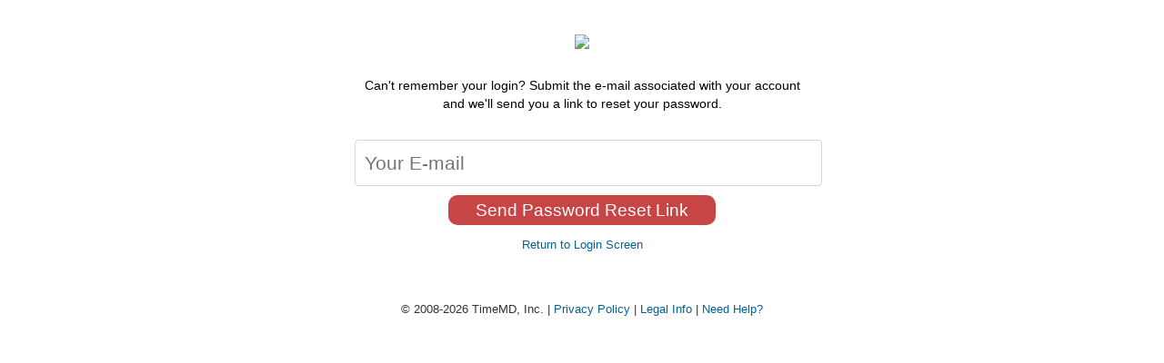

--- FILE ---
content_type: text/html; charset=UTF-8
request_url: https://login.timemd.com/login/passwordReset.php
body_size: 1295
content:
<!DOCTYPE HTML PUBLIC "-//W3C//DTD HTML 4.01//EN"
	"http://www.w3.org/TR/html4/strict.dtd">
<html>

<head>

<meta http-equiv="content-type" content="text/html; charset=utf-8">
<meta name="author" content="Erik Rowland">
<meta name="robots" content="all">
<meta name="viewport" content="width=device-width, initial-scale=1">
<meta http-equiv="X-UA-Compatible" content="IE=9; IE=8; IE=7; IE=EDGE" />

<title>TimeMD.com :: Login Recovery</title>

<link rel="apple-touch-icon" href="https://www.timemd.com/images/icon-iphone.png">

<link href="/src_v2/login2.css" type="text/css" rel="stylesheet">

<!-- GLOBAL JAVASCRIPT FILES -->
<script type="text/javascript" src="/js_v2/global.js"></script>
<script type="text/javascript" src="/js_v2/submitOnceLogin.js"></script>

<!-- IE COMPATIBILITY MODE CHECK -->
<script src="/js/iecheck.js"></script>
<script>

var ie = IeVersion();

if ( ie.CompatibilityMode == true ) {
	alert("Your browser is in Compatibility View mode for TimeMD.com. It must be set to normal view before proceeding.");
}

</script>

<!-- GPS TRACKING -->

<!-- ADDITIONAL CODE IF NECESSARY -->




</head>

<body >

<div class="login">

	<div class="login-header">
		<img src="/images/Logo-login.png">
	</div>

	<div class="login-form">

	<!--// MAIN CONTENT //-->
	

	<form method="POST" action="https://login.timemd.com/login/passwordReset.php" enctype="multipart/form-data" name="a_form">
<input type="hidden" name="action" value="submitForm">

	<div class="desc">
		Can't remember your login? Submit the e-mail associated with your account and we'll send you a link to reset your password.
	</div>

	<input type="text" name="user" value="" id="user" tabindex="1" onblur="checkRequired('user');" placeholder="Your E-mail"><br />

	<input type="submit" value="Send Password Reset Link" name="submitButton" class="buttonStyleRed" style="font-size:1.2em;padding-left:30px;padding-right:30px;"><br />
	
	<h6 class="no-access"><a href="/login/">Return to Login Screen</a></h6>

	<script type="text/javascript">
	document.getElementById('user').focus();
	</script>

</form>
	</div>

	<div id="login_page_footer">

		
		<span style="">&copy; 2008-2026 TimeMD, Inc.</span> | 
		<span style=""><a href="#" onclick="window.open('http://www.timemd.com/privacy-policy/')">Privacy Policy</a></span> | 
		<span style=""><a href="#" onclick="window.open('http://www.timemd.com/terms-of-use/')">Legal Info</a></span> | 
		<span style=""><a href="#" onclick="window.open('http://help.timemd.com')">Need Help?</a></span>
	</div>

	</div>

</body>
</html>

--- FILE ---
content_type: text/css
request_url: https://login.timemd.com/src_v2/login2.css
body_size: 2361
content:
body {
	margin:0px;
	font-family:Arial;
	background-color: #fff; /* Old browsers */
	*background: -moz-linear-gradient(top, #ffffff 0%, #f6f6f6 81%, #ededed 100%); /* FF3.6-15 */
	*background: -webkit-linear-gradient(top, #ffffff 0%,#f6f6f6 81%,#ededed 100%); /* Chrome10-25,Safari5.1-6 */
	*background: linear-gradient(bottom, #ffffff 0%,#f6f6f6 81%,#ededed 100%); /* W3C, IE10+, FF16+, Chrome26+, Opera12+, Safari7+ */
	*filter: progid:DXImageTransform.Microsoft.gradient( startColorstr='#ffffff', endColorstr='#ededed',GradientType=0 ); /* IE6-9 */
	*-webkit-background-size: cover;
	*-moz-background-size: cover;
	*-o-background-size: cover;
	*background-size: 100%;
	*height:100%;
}

h1, h2, h3, h4, h5, h6, a {
	margin:0; padding:0;
}
.login {
	margin:0 auto;
	height:100%;
}
.login-header {
	text-align:center;
	margin-top:3%;
}
.login-header img {
	max-width:200px;
}

.login-form h3 {
	text-align:left;
	color:#737373;
	line-height:9px;
}
.login-form {
	box-sizing:border-box;
	*padding-top:43px;
	margin:26px auto;
	text-align:center;
	margin-bottom:60px;
	width:500px;
}
.login select,
.login input[type="text"],
.login input[type="password"] {
	width: 100%;
	height:47px;
	margin:10px 0;
	border-radius:4px;
	border:1px solid #d6d6d6;
	outline:none;
	padding-left:10px;
	font-size:1.3em;
	font-weight:lighter;
}
.login-form input[type="submit"] {
	xheight:40px;
	xwidth:186px;
	xborder:1px solid #999;
	xborder-radius:6px;
	xcursor:pointer;
	xfont-size:1em;
	xbackground-color:#930000;
	xmargin-top:8px;
	xcolor:#fff;
	xfont-weight:lighter;
}

.login-form .desc {
	font-size: .9em;
	line-height:1.4em;
	margin-bottom:20px;
}

.no-access {
	margin-top:14px;
	text-decoration:none;
	font-size:.8em;
	font-weight:lighter;
}
.no-access a {
	text-decoration:none;
	color: #006193;
}

.signUp {
	*margin: 0 auto;
	*padding-top: 20px;
	padding-bottom: 14px;
}
.signUpTxt {
	text-align:center;
	font-weight:lighter;
}
.signUpTxt a{
	text-decoration:none;
	color: #006193;
}

#login_page_footer {
	width:100%; text-align:center; position:relative; bottom:4px; color:#333333;
	font-size:.8em;
}
#login_page_footer a {
	text-decoration: none;
	color: #006193;
}

.t-container {}
.clock {text-align:center; font-family:'Verdana'; color:#6e0000;}

#digitalclock ul { padding:0px; list-style:none; text-align:center;margin-bottom:0px; }
#digitalclock ul li { display:inline; font-size:4em; text-align:center;letter-spacing:-3px;font-weight:lighter }

@-webkit-keyframes mymove {
	0% {opacity:1.0; text-shadow:0 0 20px #00c6ff;}
	50% {opacity:0; text-shadow:none; }
	100% {opacity:1.0; text-shadow:0 0 20px #00c6ff; }
}

@-moz-keyframes mymove {
	0% {opacity:1.0; text-shadow:0 0 20px #00c6ff;}
	50% {opacity:0; text-shadow:none; }
	100% {opacity:1.0; text-shadow:0 0 20px #00c6ff; }
}

/* Large Devices, Wide Screens */
@media only screen and (max-width: 2200px) {
	.login-header img {
		width:20%;
	}
}

/* Large Devices, Wide Screens */
@media only screen and (max-width: 1200px) {
  .login {
    width: 600px;
    *font-size: 2em;
  }
  .login-header img {
	width:40%;
  }
}
@media only screen and (max-width: 1100px) {
  .login {
    margin-top: 2%;
    width: 600px;
    *font-size: 1.7em;
  }
  .login-header img {
	width:40%;
  }
}
/* Medium Devices, Desktops */
@media only screen and (max-width: 992px) {
  .login {
    margin-top: 1%;
    width: 550px;
    *font-size: 1.7em;
    min-height: 0;
  }
  .login-header img {
	width:40%;
  }
}
/* Small Devices, Tablets */
@media only screen and (max-width: 768px) {
  .login {
    margin-top: 0;
    width: 500px;
    *font-size: 1.3em;
    min-height: 0;
  }
  .login-form {
	width:450px;
  }
  .login-header img {
	width:60%;
  }
}

/* Small Devices, Tablets */
@media only screen and (max-width: 550px) {
  .login {
    margin-top: 0;
    width: 450px;
    *font-size: 1.3em;
    min-height: 0;
  }
  .login-form {
	width:400px;
  }
  .login-header img {
	width:60%;
  }
}

/* Extra Small Devices, Phones */
@media only screen and (max-width: 480px) {
  .login {
    margin-top: 6%;
    width: 400px;
    min-height: 0;
  }
  .login h2 {
    margin-top: 0;
  }
  .login-form {
	width:350px;
  }
  .login-header img {
	width:60%;
  }
  #digitalclock ul li { font-size:3em;}
}
/* Custom, iPhone Retina */
@media only screen and (max-width: 375px) {
  .login {
    margin-top: 6%;
    width: 300px;
    min-height: 0;
  }
  .login-form {
	width:290px;
  }
}

@media only screen and (max-width: 320px) {
  .login {
    margin-top: 6%;
    width: 290px;
    min-height: 0;
  }
  .login-form {
	width:270px;
  }
  #digitalclock ul li { font-size:2.5em;}
}

@media only screen and (max-width: 240px) {
  .login {
    margin-top: 1%;
    width: 220px;
    min-height: 0;
  }
  .login-form {
	width:200px;
  }
  #digitalclock ul li { font-size:2em;}
}








.clear {
	display: block;
	clear: both;
	width: 100%;
	height: 1px;
	margin: 0 0 -1px;
	font-size: 1px;
	line-height: 1px;
}

.descriptionBox{
	background-color:#E2E2E2;
	border-bottom:1px solid #C5C5C5;
	border-top:1px solid #C5C5C5;
}
.descriptionText{
	padding:12px 18px 14px 18px;
	color:#454545;
	font-size:.9em;
	*line-height:16px;
}

.loginButton {
	margin:0px;
	border:0px;
}
.loginForgot {
	text-align:right;
	font-size:11px;
	font-style:italic;
	float:right;
}

.buttonStyle {
	border: 1px solid #7D7D7D;
	background-color: #DADBDA;
	font-size: 11px;
	display:block;
	color: #444;
	text-decoration:none;
	text-align:center;
	font-weight: normal;
	padding:1px 6px 1px 6px;
	background-repeat: repeat-x;
	cursor:pointer;
	font-family:Arial;
}
a.buttonStyle, a.buttonStyle:link, a.buttonStyle:visited {
	text-decoration:none;
	color: #444;
	background-color: #DADBDA;
	text-align:center;
}
.listTitleText2 {
	font-size:15px;
	color:#314459;
	font-weight:bolder;
}

#footerArea {
	margin: 0 auto;
	padding: 0px;
	margin-top: 10px;
	margin-bottom: 20px;
	text-align: center;
}

.footerNav{
	color:#999;
	font-size:11px;
}
.footerNav a:link, .footerNav a:visited {
	color:#999;
	font-size:11px;
	text-decoration:none;
}

#footerText {
	margin: 0px;
	margin-top: 15px;
	color: #7c7c7c;
	font-size: 11px;
}

#gradient {
	background: url('/images_v2/gradient_bg.jpg') repeat-x 0 4px;
}
.pagewrapper {
	*width: 905px;
	margin: 0 auto;
}

.reqTxt {
	font-size:9px;
	color:#808080;
	font-weight:normal;
	font-style:italic;
}
.formElems {
	text-align:left;
}
.formElems td {
	padding:4px;
	border-spacing:2px;
}
.formTxt {
	font-size:13px;
	font-weight:bolder;
	line-height:13px;
}
.button {
	font-size:12px;
	border-color: #bd9494;
	background-color: #f0f0f0;
	color: #000;
	background-image: url('/themes/TimeMD/images/bgBtnGray.gif');
	vertical-align: middle;
}

.buttonStyleRed {
	display: inline-block;
	margin: 0 0 0 0;
	padding: 6px 14px;
	font-size: 11px;
	line-height: 1.1em;
	vertical-align: bottom;
	appearance: none;
	box-shadow: none;
	border-radius: 0;
	outline: none;
	text-align: center;
	cursor:pointer;
}

.buttonStyleRed,
a.buttonStyleRed,
a.buttonStyleRed:link,
a.buttonStyleRed:visited {
	color: #fff;
	text-decoration: none;
	background-color: #c74545;
	border: none;
	border-radius: 10px;
}

.button2 {
	border: 1px solid #999;
	border-radius: 6px;
	cursor: pointer;
	font-size: 1em;
	background-color: #930000;
	margin-top: 8px;
	color: #fff;
	font-weight: lighter;
	align-items: flex-start;
	text-align: center;
	box-sizing: border-box;
	padding: 5px 14px 6px;
	text-decoration:none;
}
.button2 a{
	text-decoration:none;
}

.notice, .success, .errors {padding:.8em;margin-bottom:1em;border:2px solid #ddd;font-size:1.0em;}
.notice {background:#ffd27b;color:#514721;border-color:#c66b00;}
.success {background:#E6EFC2;color:#264409;border-color:#C6D880;}
.notice a {color:#514721;}
.success a {color:#264409;}

.errors {
	padding: .5em;
	margin:10px;
	margin-bottom: 1em;
	border: 1px solid #ddd;
	font-size: 1em;
	background: #CC0000;
	color: #FFF;
	border-radius:12px;
	text-align:center;
}
.errors a {
	color: #8a1f11;
}
.errors ul {
	margin: 0px;
	padding: 0px;
	padding-left: 26px;
	list-style:none;
}

.errors ul li {
	font-weight: bolder;
}

.errors a:link,
.errors a:visited {
	color: #cc0000;
}



.quickclock ol li {
	margin-top:20px;
}

.gpserror {
	padding-top:20px;
	padding-bottom:30px;
	color:#cc0000;
}

--- FILE ---
content_type: application/javascript
request_url: https://login.timemd.com/js_v2/global.js
body_size: 5701
content:
//  HIDE WEBCLOCK
function hideWebClock() {
    document.getElementById("webClockBlock").style.display = "none";
    document.getElementById("webClockBlock").style.visibility = "hidden";
    document.getElementById("webClockBlockHidden").style.visibility = "visible";
    document.getElementById("webClockBlockHidden").style.display = "block";
}

function showWebClock() {
    if (window.opener.document.getElementById("webClockBlock") != null) {
        window.opener.document.getElementById("webClockBlock").style.display = "block";
        window.opener.document.getElementById("webClockBlock").style.visibility = "visible";
        window.opener.document.getElementById("webClockBlockHidden").style.visibility = "hidden";
        window.opener.document.getElementById("webClockBlockHidden").style.display = "none";
    }
    self.close();
}

function checkForWebClockPopOut(windowName) {

    var popCheck = window.open('', windowName, 'width=100,height=100');

    alert(popCheck.location);

    if (popCheck.location == "about:blank") {
        //hideWebClock();
    }
}

//  CONFIRM MOBILE VIEW
function confirmMobileView() {
    var agree = confirm("Would you like to be redirected to our mobile version for employee time tracking at:\n\nhttp://mobile.timemd.com");
    if (agree)
        window.location = "http://mobile.timemd.com/?js_redirect=true"
    else
        return false;
}

//  CONFIRM DELETE
function confirmDelete() {
    var agree = confirm("Are you sure you wish to delete this entry?");

    if (agree == true) {
        return true;
    } else {
        return false;
    }
}

//  CONFIRM MODIFICATION
function confirmModify() {
    var agree = confirm("Are you sure you wish to modify the entries you've selected?");
    if (agree)
        return true;
    else
        return false;
}

//  CONFIRM MASS UPDATE
function confirmMassFinal() {
    var agree = confirm("Are you sure you wish to finalize all data without reviewing it first?");
    if (agree)
        return true;
    else
        return false;
}

function confirmInactiveEmp() {
    var agree = confirm("Are you sure you wish to deactivate this personnel entry?\n\n If so, personnel status will be set to In-Active and personnel data will no longer be available in reporting or payroll export features.");
    if (agree)
        return true;
    else
        return false;
}

//  CONFIRM LOCK
function confirmLock() {
    var agree = confirm("Warning:: Locked time entries can only be un-done by the site administrator.");
    if (agree)
        return true;
    else
        return false;
}

//  FOCUS ON FORM FIELD
function fieldFocus() {
    var f = document.getElementById("focus");
    if (f) {
        document.getElementById("focus").focus();
    }
}

//  CUSTOM POP-UP WINDOW
var popUpWin;
var isIE3;
var isIE3 = (navigator.appVersion.indexOf("MSIE 3") != -1) ? true : false;
var popUpClock = {};

function openClockWindow(url, width, height, windowName) {

    var dimensions;

    dimensions = "width=" + width + ",height=" + height;

    var other = ",channelmode=0,dependent=0,directories=0,fullscreen=0,location=0,menubar=0,resizable=1,scrollbars=1,status=1,toolbar=0";

    var attributes = dimensions + other;

    popUpClock = window.open(url, windowName, attributes);

    if (popUpClock.opener == null) {
        popUpClock.opener = window;
    }
    if (navigator.appName == 'Netscape') {
        popUpClock.focus();
    }
}

function closeClockWindow(windowName) {

    var popUpWin = popUpClock[windowName];

    if (popUpWin && !popUpWin.closed) {
        popUpWin.close();
        delete popUpClock[windowName];
    }
    popUpWin = "";
}


function openWindow(url, arg2, arg3) {

    var dimensions;

    if (arguments.length == 2) {

        // * add more flagNames here *

        if (arg2 == "anyFlagName1") {
            dimensions = "width=200,height=200";
        } else if (arg2 == "anyFlagName2") {
            dimensions = "width=300,height=300";
        }

        // condition is true if width and height are specified
    } else if (arguments.length == 3) {
        dimensions = "width=" + arg2 + ",height=" + arg3;

        // DEFAULT condition is true if only url is specified
    } else {
        dimensions = "width=700,height=700";
    }

    var other = ",channelmode=0,dependent=0,directories=0,fullscreen=0,location=0,menubar=0,resizable=0,scrollbars=1,status=1,toolbar=0";

    var attributes = dimensions + other;

    popUpWin = window.open(url, popUpWin, attributes, "pop");

    if (popUpWin.opener == null) {
        popUpWin.opener = window;
    }
    if (navigator.appName == 'Netscape') {
        popUpWin.focus();
    }
}

function closeWindow() {

    if (isIE3) {
        popUpWin = window.open("", "TechSpecs", "toolbar=no,location=0,directories=0,status=yes,menubar=no,scrollbars=yes,resizable=no,height=1,width=1")
    }

    if (popUpWin && !popUpWin.closed) {
        popUpWin.close();
    }
    popUpWin = "";
}

var lyrDict = {};

function load_layer(lyr) {
    if (typeof(lyrDict[lyr]) == 'undefined') {
        lyrDict[lyr] = new baseObject(lyr);
    }
    return lyrDict[lyr];
}

var pop_ids = {};
var hide = '';

function pop_a_select(ct, hide) {
    if (!pop_ids[ct]) return;
    var box = load_layer('pop_a_box_' + ct);
    if (!pop_ids[ct]['in_place']) {
        var anchor = load_layer('pop_a_anchor_' + ct);
        box.moveTo(anchor.getAbsLeft() + anchor.getWidth() - box.getWidth() - 7, anchor.getAbsTop() + pop_ids[ct]['pos']);
        pop_ids[ct]['in_place'] = 1;
    }

    if (box.style.visibility == browserID.show) {
        box.hide();
        // ( see file /js/hideElements.js -> hides selected form elements for DHTML )
        showElements(hide);
    } else {
        hideElements(hide);
        box.show();
    }
}

function set_a_select(ct, f1, f2, v, hide) {
    var txt = document.forms[f1].elements[f2];

    if (txt.type == 'textarea') {
        if (txt.value == '') txt.value = v;
        else txt.value += "\n" + v;
    } else {
        txt.value = v;
    }
    var box = load_layer('pop_a_box_' + ct);
    box.hide();

    showElements(hide);
}



var StartDate = "";
var EndDate = "";

function InitSaveVariables(form) {
    EndDate = form.dtEnd.value;
}

function EndToStartDate(form) {
    if (form.copy.checked) {
        InitSaveVariables(form);
        form.dtEnd.value = form.dtStart.value;
    } else {
        form.dtEnd.value = EndDate;
    }
}


//  COUNT CHARS
function getObject(obj) {
    var theObj;
    if (document.all) {
        if (typeof obj == "string") {
            return document.all(obj);
        } else {
            return obj.style;
        }
    }
    if (document.getElementById) {
        if (typeof obj == "string") {
            return document.getElementById(obj);
        } else {
            return obj.style;
        }
    }
    return null;
}

function CountChars(enter, exit, text, characters) {
    var enterObj = getObject(enter);
    var exitObj = getObject(exit);
    var longitud = characters - enterObj.value.length;
    if (longitud <= 0) {
        longitud = 0;
        text = '<span class="disable"> ' + text + ' </span>';
        enterObj.value = enterObj.value.substr(0, characters);
    }
    exitObj.innerHTML = text.replace("{CHAR}", longitud);
}

function GetInputValue(theform, fieldName) {
    var eleRef;
    for (var x = 0; x < theform.elements.length; x++) {
        eleRef = theform.elements[x];
        if (eleRef.name != fieldName) continue;
        if (eleRef.type.indexOf("select") == 0) {
            return eleRef.options[eleRef.selectedIndex].value;
        } else if (eleRef.type.indexOf("radio") == 0) {
            if (eleRef.checked) return eleRef.value;
        } else if (eleRef.type.indexOf("check") == 0) {
            if (eleRef.checked) return eleRef.value;
        } else {
            return eleRef.value;
        }
    }
    return eleRef;
}

function AddDayTimeSheet(FormDate, Count) {

    var myDate = new Date(FormDate);

    myDate.setDate(myDate.getDate() + Count);

    var year = myDate.getFullYear();
    var day = myDate.getDate();
    var month = myDate.getMonth() + 1;

    if (year < 2000) {
        year += 100;
    }
    if (day < 10) {
        day = "0" + day;
    }
    if (month < 10) {
        month = "0" + month;
    }

    finalDt = month + "/" + day + "/" + year;

    return finalDt;
}

function docRedirectPost() {

    var docidx = document.a_form.idx.value;
    var randidx = document.a_form.randIdx.value;
    var useridx = document.a_form.findUserIdx_1_1.value;
    var posturl = "/docTracker/download.php?idx=" + docidx + "&randIdx=" + randidx + "&userIdx=" + useridx;

    window.open(posturl, "mywindow", "menubar=no,width=10,height=10,toolbar=no");
    window.location = "/docTracker/index.php";

    return true;

}


function expandTxt(thistag, tag) {
    styleObj = document.getElementById(thistag).style;
    if (styleObj.display == 'none') {
        styleObj.display = '';
        tag.innerHTML = "<i>hide</i>";
    } else {
        styleObj.display = 'none';
        tag.innerHTML = "<i>show details</i>";
    }
}

function expandTxtBrowser(thistag, tag) {
    styleObj = document.getElementById(thistag).style;
    if (styleObj.display == 'none') {
        styleObj.display = '';
        tag.innerHTML = "<i>hide</i>";
    } else {
        styleObj.display = 'none';
        tag.innerHTML = "<i>show</i>";
    }
}

function expandTxtSet(thistag, tag) {
    styleObj = document.getElementById(thistag).style;
    if (styleObj.display == 'none') {
        styleObj.display = '';
        tag.innerHTML = "<i>hide</i>";
    } else {
        styleObj.display = 'none';
        tag.innerHTML = "<i>show</i>";
    }
}

function expandTxtDynamic(thistag, tag, dyntext) {
    styleObj = document.getElementById(thistag).style;
    if (styleObj.display == 'none') {
        styleObj.display = '';
        tag.innerHTML = "<i>hide " + dyntext + "</i>";
    } else {
        styleObj.display = 'none';
        tag.innerHTML = "<i>show " + dyntext + "</i>";
    }
}



function loadExternal(url, area) {
    if (window.frames['buffer']) {
        window.frames['buffer'].location = url;

        var lyr = document.getElementById ? document.getElementById('displayFrame') : document.all ? document.all['displayFrame'] : null;

        if (lyr && typeof lyr.innerHTML != "undefined") {

            lyr.innerHTML = '<iframe name="page_loader" width="100%" height="300" marginheight="0" marginwidth="0" frameborder="0" src="/localLimit/pageLoader.php?area=' + area + '">Sorry, your browser does not support this report.</iframe>';
            //lyr.innerHTML = '<div style="padding-top:30px;text-align:center;"><b style="font-size:17px;">Loading ' + area + '...</b><div style="padding-top:6px;"><img src="/images/ajax-loader3.gif" alt="Loading"></div></div>';

            if (area == 'Report') {
                //lyr.innerHTML = lyr.innerHTML + '<div style="font-size:11px;padding-top:10px;text-align:center;">Note: Depending on the size of your ' + area +', it may take a few minutes to load. If you would like your report to load faster, try modifying the ' + area + ' parameters.</div></div>';
            }

            //lyr.innerHTML = lyr.innerHTML + '<div style="padding-bottom:60px;"></div>';
        }
        return false;
    }
    return true; // other browsers follow link
}

function displayExternal() {

    var lyr = document.getElementById ? document.getElementById('displayFrame') : document.all ? document.all['displayFrame'] : null;

    if (window.frames['buffer'] && lyr && typeof lyr.innerHTML != "undefined") {

        //lyr.style.height = "auto";
        //if (docHt) lyr.style.height = docHt + "px";

        if (navigator.appVersion.indexOf("Mac") != -1) {
            lyr.style.height = "500px";
            lyr.style.overflow = "scroll";
        }

        if (navigator.appVersion.indexOf("Windows") != -1 && BrowserDetect.browser == 'Firefox') {

            var iframeWin = window.frames['buffer'];
            var docHt = getDocHeight(iframeWin.document);

            if (docHt > 30000) {
                lyr.style.height = "800px";
                lyr.style.overflow = "scroll";
            }
        }

        lyr.innerHTML = window.frames['buffer'].document.body.innerHTML;
    }
}

function getLoaded() {
    if (window == parent) return;
    else parent.displayExternal();
}

function getDocHeight(doc) {
    var docHt = 0,
        sh, oh;
    if (doc.height) docHt = doc.height;
    else if (doc.body) {
        if (doc.body.scrollHeight) docHt = sh = doc.body.scrollHeight;
        if (doc.body.offsetHeight) docHt = oh = doc.body.offsetHeight;
        if (sh && oh) docHt = Math.max(sh, oh);
    }

    //docHt-=2500;
    //docHt-=1400;
    return docHt;
}

function iFrameHeight(iframeName) {
    if (document.getElementById && !(document.all)) {
        h = document.getElementById(iframeName).contentDocument.body.scrollHeight;
        //document.getElementById(iframeName).style.height = h;
    } else if (document.all) {
        h = document.frames(iframeName).document.body.scrollHeight;
        //document.all.custFrame.style.height = h;
    }

    return h;
}


var BrowserDetect = {
    init: function() {
        this.browser = this.searchString(this.dataBrowser) || "An unknown browser";
        this.version = this.searchVersion(navigator.userAgent) ||
            this.searchVersion(navigator.appVersion) ||
            "an unknown version";
        this.OS = this.searchString(this.dataOS) || "an unknown OS";
    },
    searchString: function(data) {
        for (var i = 0; i < data.length; i++) {
            var dataString = data[i].string;
            var dataProp = data[i].prop;
            this.versionSearchString = data[i].versionSearch || data[i].identity;
            if (dataString) {
                if (dataString.indexOf(data[i].subString) != -1)
                    return data[i].identity;
            } else if (dataProp)
                return data[i].identity;
        }
    },
    searchVersion: function(dataString) {
        var index = dataString.indexOf(this.versionSearchString);
        if (index == -1) return;
        return parseFloat(dataString.substring(index + this.versionSearchString.length + 1));
    },
    dataBrowser: [{
            string: navigator.userAgent,
            subString: "OmniWeb",
            versionSearch: "OmniWeb/",
            identity: "OmniWeb"
        },
        {
            string: navigator.vendor,
            subString: "Apple",
            identity: "Safari"
        },
        {
            prop: window.opera,
            identity: "Opera"
        },
        {
            string: navigator.vendor,
            subString: "iCab",
            identity: "iCab"
        },
        {
            string: navigator.vendor,
            subString: "KDE",
            identity: "Konqueror"
        },
        {
            string: navigator.userAgent,
            subString: "Firefox",
            identity: "Firefox"
        },
        {
            string: navigator.vendor,
            subString: "Camino",
            identity: "Camino"
        },
        { // for newer Netscapes (6+)
            string: navigator.userAgent,
            subString: "Netscape",
            identity: "Netscape"
        },
        {
            string: navigator.userAgent,
            subString: "MSIE",
            identity: "Explorer",
            versionSearch: "MSIE"
        },
        {
            string: navigator.userAgent,
            subString: "Gecko",
            identity: "Mozilla",
            versionSearch: "rv"
        },
        { // for older Netscapes (4-)
            string: navigator.userAgent,
            subString: "Mozilla",
            identity: "Netscape",
            versionSearch: "Mozilla"
        }
    ],
    dataOS: [{
            string: navigator.platform,
            subString: "Win",
            identity: "Windows"
        },
        {
            string: navigator.platform,
            subString: "Mac",
            identity: "Mac"
        },
        {
            string: navigator.platform,
            subString: "Linux",
            identity: "Linux"
        }
    ]

};
BrowserDetect.init();



function close_box(divname, textname) {
    var divbox = document.getElementById(divname);
    divbox.style.display = 'none';

    var inputbox = document.getElementById(textname);
    inputbox.value = '';

    return false;
}


function expand_message(ticket_id) {

    classname = 'messagebrief_' + ticket_id;
    classname2 = 'messageall_' + ticket_id;

    var obj = document.getElementById(classname);
    obj.style.display = 'none';

    var obj = document.getElementById(classname2);
    obj.style.display = 'block';

    return false;
}

function close_message(ticket_id) {

    classname = 'messagebrief_' + ticket_id;
    classname2 = 'messageall_' + ticket_id;

    var obj = document.getElementById(classname);
    obj.style.display = 'block';

    var obj = document.getElementById(classname2);
    obj.style.display = 'none';

    return false;
}

function go_advance(ticket_id) {

    //var inputbox=document.getElementById(txtname);
    //document.tktform.replydata.value=inputbox.value;
    //var myarray=txtname.split("_");

    //document.tktform.action="/manageHelp/input.php?idx="+myarray[1];

    redirecturl = "/manageHelp/input.php?idx=" + ticket_id;
    window.location = redirecturl;
    document.tktform.submit();
}

function validate_quick_reply(field, text) {

    if (field.value == "") {
        alert(text);
        field.focus();
        return false;
    } else {
        return true;
    }
}

function check_quick_reply(frm, ticket_id) {

    with(frm) {
        reply = eval("reply_" + ticket_id);
        var flag1 = validate_quick_reply(reply, 'Please enter your reply before submitting.');
        if (flag1 == false) {
            reply.focus();
            return false;
        }
    }

    return true;
}

function add_quick_reply(ticket_id) {

    var divarray = document.getElementsByTagName("div");
    var reg = /^quickreply/;

    for (i = 0; i < divarray.length; i++) {
        if (reg.test(divarray[i].id)) {
            classname = divarray[i].id;
            var obj = document.getElementById(classname);
            obj.style.display = 'none';
        }
    }

    classname = 'quickreply_' + ticket_id;
    var obj = document.getElementById(classname);
    obj.style.display = 'block';
}

function Submit_rating(article_id, info) {

    pars = 'idx=' + article_id + "&action=SUBMITRATING&info=" + info;
    met = 'post';
    id = "ratingcontent";
    var myAjax = new Ajax.Updater(id, 'kb_details.php', { method: met, parameters: pars, evalScripts: true, onFailure: SuccessHandler, onException: FailureHandler, onSuccess: SuccessHandler });

    //	window.location='knowledgebase.php?act=art&submitinfo=yes&article_id='+article_id+'&info='+info;
}

function SuccessHandler(req) {
    //alert(req.responseText);
}

function FailureHandler(req) {
    //alert(req.responseText);
}

function addAddress(spanelem, spanlabel) {
    elem = document.getElementById(spanelem);
    elem.style.display = '';
    elem = document.getElementById(spanlabel);
    elem.style.display = '';
}

function quote_box(article_id) {
    pars = 'idx=' + article_id;
    met = 'get';
    url = '/manageHelp/get_last_reply.php';
    var myAjax = new Ajax.Request(url, { method: met, parameters: pars, evalscripts: true, onFailure: SuccessHandler, onException: FailureHandler, onSuccess: fillReplyBox });
}

function fillReplyBox(req) {
    var mytext = req.responseText;

    replybox = document.b_form.reply;
    replybox.value += "\n --- Original Message --- \n" + mytext;
    replybox.focus(0);
    if (replybox.setSelectionRange) {
        replybox.setSelectionRange(0, 0);
    }
}

function edit_reply(replybox, textbox) {
    elembox = document.getElementById(replybox);
    elembox.style.display = 'none';
    elembox = document.getElementById(textbox);
    elembox.style.display = 'block';
}

function loadinparent(url) {
    self.opener.location = url;
}

// function will clear input elements on every form on HTML page
function clearForms() {
    // variable declaration
    var x, y, z, type = null;
    // loop through forms on HTML page
    for (x = 0; x < document.forms.length; x++) {
        // loop through each element on form
        for (y = 0; y < document.forms[x].elements.length; y++) {
            // define element type
            type = document.forms[x].elements[y].type;
            // alert before erasing form element
            // alert('form='+x+' element='+y+' type='+type);
            // switch on element type
            switch (type) {
                case 'text':
                case 'textarea':
                case 'password':
                    //case "hidden":
                    document.forms[x].elements[y].value = '';
                    break;
                case 'radio':
                case 'checkbox':
                    document.forms[x].elements[y].checked = '';
                    break;
                case 'select-one':
                    document.forms[x].elements[y].options[0].selected = true;
                    break;
                case 'select-multiple':
                    for (z = 0; z < document.forms[x].elements[y].options.length; z++) {
                        document.forms[x].elements[y].options[z].selected = false;
                    }
                    break;
            } // end switch
        } // end for y
    } // end for x
}

function checkLogout() {

    var chkBox = document.getElementById('log_out');

    if (document.getElementById('log_out_break')) {
        if (chkBox.checked) {
            document.getElementById('log_out_break').value = 1;
        } else {
            document.getElementById('log_out_break').value = 0;
        }
    }
}

--- FILE ---
content_type: application/javascript
request_url: https://login.timemd.com/js_v2/submitOnceLogin.js
body_size: 362
content:
function disableForm(theform) {

	if (document.all || document.getElementById) { 

		for ( var i = 0; i < theform.length; i++ ) { 
			var tempobj = theform.elements[i]; 
			if (tempobj.type.toLowerCase() == "submit" || tempobj.type.toLowerCase() == "reset") 
			tempobj.disabled = true; 
		}
	}
}

window.onload = function () {

	window.defaultStatus='TimeMD.com';

	for ( var i = 0; i < document.forms.length; i++ ) {
		old_onSubmit = document.forms[i].onsubmit;
		document.forms[i].onsubmit = function () {
			if ( typeof( this.onsubmitcheck ) == "function" ) {
				if ( !this.onsubmitcheck() )
				{
					return false;
				}
			}
			return disableForm(this);
		}
		document.forms[i].onsubmitcheck = old_onSubmit;
	}
	fieldFocus();
}